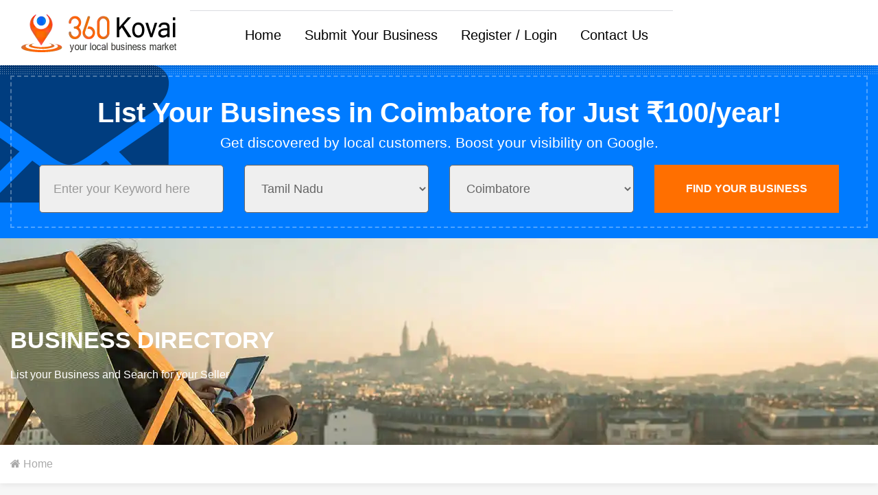

--- FILE ---
content_type: text/html; charset=UTF-8
request_url: https://www.360kovai.com/business.php?businessId=243
body_size: 7202
content:
<!doctype html>
<html class="no-js" lang="zxx">
<head>
<!-- Google tag (gtag.js) -->
<script async src="https://www.googletagmanager.com/gtag/js?id=G-WFZHECVFM2"></script>
<script>
  window.dataLayer = window.dataLayer || [];
  function gtag(){dataLayer.push(arguments);}
  gtag('js', new Date());

  gtag('config', 'G-WFZHECVFM2');
</script>


<meta charset="utf-8">
<meta name="viewport" content="width=device-width, initial-scale=1.0">
<title></title>
<meta name="description" CONTENT="">

<meta name="google-adsense-account" content="ca-pub-6956938252015289">

<meta property="og:title" content=""/>
<meta property="og:type" content="website"/>
<meta property="og:site_name" content="360kovai"/>
<meta property="og:url" content="https://www.360kovai.com"/>
<meta property="og:image" content="https://www.360kovai.com/images/360kovai-og.webp"/>
<meta property="og:image:url" content="https://www.w360kovai.com/images/360kovai-og.webp"/>
<meta property="og:image:width" content="120"/>
<meta property="og:image:height" content="120"/>
<meta property="og:description" content="" /> 

<meta name="twitter:card" content="summary" />
<meta name="twitter:title" content="" />
<meta name="twitter:description" content="" />
<meta name="twitter:image" content="https://www.w360kovai.com/images/360kovai-og.webp" />
<meta name="twitter:image:width" content="120" />
<meta name="twitter:image:height" content="120" />

<meta name="robots" content="index,follow"/>

<link rel="shortcut icon" type="image/x-icon" href="https://www.360kovai.com/images/logo-icon.webp" />

<link href="https://www.360kovai.com/css/responsive.css" type="text/css" rel="stylesheet">
<link href="https://www.360kovai.com/css/bootstrap.min.css" type="text/css" rel="stylesheet">
<link href="https://www.360kovai.com/css/owl.carousel.min.css" type="text/css" rel="stylesheet">
<link href="https://www.360kovai.com/css/font-awesome.min.css" type="text/css" rel="stylesheet">
<link href="https://www.360kovai.com/css/flat-weather.css" type="text/css" rel="stylesheet">
<link href="https://www.360kovai.com/css/jquery.fancybox.min.css" type="text/css" rel="stylesheet">
<link href="https://www.360kovai.com/css/custom.css" type="text/css" rel="stylesheet">
<script src="https://www.360kovai.com/js/lazysizes.min.js" async></script>
<!-- StyleSheets End -->

<!--[if lt IE 9]>
      <script src="https://oss.maxcdn.com/html5shiv/3.7.3/html5shiv.min.js"></script>
      <script src="https://oss.maxcdn.com/respond/1.4.2/respond.min.js"></script>
    <![endif]-->



<style>
.nl-wrap {
  width: 100%;
  float: left;
  border: 2px dashed rgba(255,255,255,.3);
  padding: 20px 10px 20px;
}
.nl-wrap .form-control {
border: 1px solid #666666;
border-radius: 5px;
padding: 0 20px;
height: 70px;
line-height: 50px;
background: #efefef;
color: #666;
  font-size: 18px;
}
.nl-wrap .form-control .searchInput {
position: relative;
cursor: text;
font-size: 14px;
line-height: 20px;
padding: 0 16px;
height: 48px;
background-color: #fff;
border: 1px solid #d6d6e7;
border-radius: 3px;
color: rgb(35, 38, 59);
box-shadow: inset 0 1px 4px 0 rgb(119 122 175 / 30%);
overflow: hidden;
transition: all 100ms ease-in-out;
}
.searchInput:focus {
border-color: #3c4fe0;
box-shadow: 0 1px 0 0 rgb(35 38 59 / 5%);
}
.nl-wrap .submit {
    background: #FF6F00;
    color: #fff;
    border: 0;
    width: 100%;
    height: 70px;
    line-height: 50px;
    font-size: 16px;
    font-weight: 600;
    padding: 0 15px;
    text-transform:uppercase;
}
</style>

</head>
<body>

<div class="wrapper"> 
  <!--Header Start-->
  <header id="header" class="header">
    <div class="logo"><a href="https://www.360kovai.com/"  aria-label="360Kovai Logo"> <span class="logo-icon"></span> <span class="logo-txt"> <img src="https://www.360kovai.com/images/logo.webp" alt="" width="253" height="64"> </span> </a> 


    <div class="searchmobile" id="bs-search-navbar-collapse-1" style="width:40px; height:40px; margin-right:11px;  margin-top:20px; border-radius:5px;">
	  <button type="button" class="alert-btn" data-toggle="dropdown" aria-haspopup="true" aria-label="Search" aria-expanded="false" style="background-color:#D33030;border:0px;  color:#ffffff; width:25px; height:25px; line-height:25px; padding-right:5px; font-size:15px;">  <i class="fa fa-search"></i> </button>
	    

    </div>

    </div>
     
   
     <!--Site Nav Start-->
    <div class="site-nav">
      <nav class="navbar">
        <div class="navbar-header">
          <button type="button" class="navbar-toggle collapsed" data-toggle="collapse" data-target="#bs-example-navbar-collapse-1" aria-expanded="false" aria-label="Navigation"> <i class="fa fa-bars"></i> </button>
  
        </div>
        <div class="collapse navbar-collapse" id="bs-example-navbar-collapse-1">
          <ul class="nav">
            <li><a href="https://www.360kovai.com/" style="">Home</a></li>
			<li><a href="https://www.360kovai.com/add-your-business/"  style="">Submit Your Business</a> </li>
						<li><a href="https://www.360kovai.com/login/"  style="">Register / Login</a> </li>
						<!--
             <li><a href="#"  style="">Post / Find Jobs</a></li>
			 <li><a href="#"  style="">Post / Search Properties</a></li>
			 -->
            <li><a href="https://www.360kovai.com/contact/"  style="">Contact Us</a></li>
			          </ul>
        </div>
      </nav>
    </div>
	   
	
  </header>

	<div class="newsletter-wrap" style="margin-bottom:0px;">
      <div class="container" style="background-color:#007BFF;">
        <div class="row">
          <div class="nl-wrap">
     
            <div class="col-md-12">
<style>
    .hero {
      text-align: center;
      padding: 10px 20px;
    }

    .hero h1 {
      font-size: 4rem;
      margin-bottom: 10px;
      color: #fff;
    }

    .hero p {
      font-size: 2.1rem;
      margin-bottom: 10px;
      color: #fff;
    }
    
</style>
		
 <section class="hero">
    <h1>List Your Business in Coimbatore for Just ₹100/year!</h1>
    <p>Get discovered by local customers. Boost your visibility on Google.</p>
  </section>
		
		
		
		
		
			<form name="mapfrm" method="post" action="https://www.360kovai.com/keyword/">
              <ul class="row">
                <li class="col-md-3 col-sm-12">
                  <input type="text" name="keywordValue" value=""  class="form-control searchInput" placeholder="Enter your Keyword here" required>
                </li>
                <li class="col-md-3 col-sm-12">
                  <select name="state" id="state" onchange="getCity('1',this.value)" class="form-control select-box"><option value="">Select a State</option>
                       						<option value="1" selected>Tamil Nadu</option>
												<option value="2" >Andaman & Nicobar(UT)</option>
												<option value="3" >Andhra Pradesh</option>
												<option value="4" >Arunachal Pradesh</option>
												<option value="5" >Assam</option>
												<option value="6" >Bihar</option>
												<option value="7" >Chandigarh (UT)</option>
												<option value="8" >Chhathisgarh</option>
												<option value="9" >Dadra and Nagar Haveli (UT)</option>
												<option value="10" >Daman and Diu (UT)</option>
												<option value="11" >Delhi (UT)</option>
												<option value="12" >Goa</option>
												<option value="13" >Gujarat</option>
												<option value="14" >Haryana</option>
												<option value="15" >Himachal Pradesh</option>
												<option value="16" >Jammu And Kashmir</option>
												<option value="17" >Jharkhand</option>
												<option value="18" >Karnataka</option>
												<option value="19" >Kerala</option>
												<option value="20" >Lakshadweep (UT)</option>
												<option value="21" >Madhya Pradesh</option>
												<option value="22" >Maharashtra</option>
												<option value="23" >Manipur</option>
												<option value="24" >Meghalaya</option>
												<option value="25" >Mizoram</option>
												<option value="26" >Nagaland</option>
												<option value="27" >Orissa</option>
												<option value="28" >Puduchery(UT)</option>
												<option value="29" >Punjab</option>
												<option value="30" >Rajasthan</option>
												<option value="31" >Sikkim</option>
												<option value="32" >Tripura</option>
												<option value="33" >Uttar Pradesh</option>
												<option value="34" >Uttarakhand</option>
												<option value="35" >West Bengal</option>
						                      </select>
                </li>
				<li class="col-md-3 col-sm-12">
				<div id="citydiv">
				 <select name="city"  id="city"   onfocus="showhint('Please Select City.', this, event, '150px')" class="form-control select-box  searchInput">
                        <option value="">Select a City</option>
						                       <option value="2" >Chennai</option>
<option value="3" selected>Coimbatore</option>
<option value="4" >Cuddalore</option>
<option value="5" >Chidambaram</option>
<option value="6" >Chingleput</option>
<option value="7" >Courtallam</option>
<option value="8" >Dharmapuri</option>
<option value="9" >Dindigul</option>
<option value="10" >Erode</option>
<option value="11" >Hosur</option>
<option value="12" >Kanchipuram</option>
<option value="13" >Kanyakumari</option>
<option value="14" >Karaikudi</option>
<option value="15" >Karur</option>
<option value="16" >Kodaikanal</option>
<option value="17" >Kovilpatti</option>
<option value="18" >Krishnagiri</option>
<option value="19" >Kumbakonam</option>
<option value="20" >Madurai</option>
<option value="21" >Mayiladuthurai</option>
<option value="22" >Mettupalayam</option>
<option value="23" >Nagapattinam</option>
<option value="24" >Nagarcoil</option>
<option value="25" >Namakkal</option>
<option value="26" >Neyveli</option>
<option value="27" >Ooty</option>
<option value="28" >Palani</option>
<option value="29" >Palladam</option>
<option value="30" >Perambalur</option>
<option value="31" >Pollachi</option>
<option value="32" >Pongalur</option>
<option value="33" >Pudukkottai</option>
<option value="34" >Ramanathapuram</option>
<option value="35" >Rajapalayam</option>
<option value="36" >Salem</option>
<option value="37" >Sivagangai</option>
<option value="38" >Sivakasi</option>
<option value="39" >Thanjavur</option>
<option value="40" >TheNilgiris</option>
<option value="41" >Theni</option>
<option value="42" >Thoothukudi</option>
<option value="43" >Tiruchirapalli</option>
<option value="44" >Tirunelveli</option>
<option value="45" >Tirupur</option>
<option value="46" >Tiruvallur</option>
<option value="47" >Tiruvannamalai</option>
<option value="48" >Tiruvarur</option>
<option value="49" >Trichy</option>
<option value="50" >Tuticorin</option>
<option value="51" >Udumalaipettai</option>
<option value="52" >Vellore</option>
<option value="53" >Viluppuram</option>
<option value="54" >Virudhunagar</option>
<option value="55" >Yercaud</option>
</select>
</div>
				</li>
                <li class="col-md-3 col-sm-12">
                 <input name="searchResults" type="submit" value="Find your business" class="submit" style="background-color:#FF6F00;">
                </li>
              </ul>
			  </form>
            </div>
          </div>
        </div>
      </div>
    </div>
<style>
.loc-rating .fa {
    color: #ec9b00;
}
</style>
  <div class="sub-header locations"  style="background: url(https://www.360kovai.com/images/businesssubheader.webp) no-repeat;">
    <div class="container">
      <h1>Business Directory</h1>
      <p>List your Business and Search for your Seller </p>
    </div>
  </div>
  <div class="fl-breadcrumps">
    <div class="container">
      <ul>
        <li><a href="https://www.360kovai.com/"><i class="fa fa-home"></i> Home</a></li>
				      </ul>
    </div>
	
  </div>

  <div class="page-content" style="padding: 40px 0 20px 0;"> 
 
    <div class="events events-full event-list">
      <div class="container">
	   <div class="row">
	   
	    <div class="col-md-3 col-sm-4">
            <div class="sidebar">
              <div class="widget">
			  
			
                <ul class="side-links">
				                </ul>
				
								
				
              </div>
            </div>
          </div>
	   
	   
	  
	 
		  
          <div class="col-md-9 homeright">
	  
        <h2></h2>
       
				
		
		 <div class="blog-post">
		 			
                <a href="https://www.360kovai.com/TAXFINPRO-EFILING-SERVICES/">
              <div class="post-thumb">
			  			  <img src="https://www.360kovai.com/business_pic/13582.webp" alt="TAXFINPRO EFILING SERVICES">  </div>
			  </a>
						
			
			
			  
              <div class="event-text">
				              <a href="https://www.360kovai.com/TAXFINPRO-EFILING-SERVICES/">
                <h4  style="height:30px;">TAXFINPRO EFILING SERVICES <span class="loc-rating" style="background-color:#efefef;padding:4px 5px; border-radius:5px;"><i class="fa fa-star"></i><i class="fa fa-star"></i><i class="fa fa-star"></i><i class="fa fa-star"></i><i class="fa fa-star"></i> 5</span></h4> </a>
			               
                <p>Accountant, Chartered accountant, auditor, incometax consultant,gst consultant,gst audit, company incorporation,tax audit , internal auditor, stock audit </p>
               <ul class="loc-add">
                  <li>
				  S11, second floor, 6th Street, k.k. pudur, saibaba colony , Coimbatore, 				   S11, second floor, 6th Street, k.k. pudur, saibaba colony , Coimbatore, 				  Coimbatore, Tamil Nadu - 641038				 </li>
				 <li ><i class="fa fa-phone"></i> <span class="ainfo">9597598918</span>   &nbsp;&nbsp; <i class="fa fa-phone"></i> <span class="ainfo">9363698687</span>   &nbsp;&nbsp;   &nbsp;&nbsp; <i class="fa fa-envelope"></i> <span class="ainfo">karthisound18@gmail.com</span> </li>
				 				<!--<li  style="color:#ff0000; font-weight:bold;">
				Is this BUSINESS yours ? 
				<a href="https://www.360kovai.com/verifyAndClaimBusiness.php?businessId=13582"  class="blink" style="background-color:#b9be1c; border-radius:5px; padding:3px 8px; color:#000; font-weight:bold;">CLAIM IT NOW</a>
				
				</li>-->				 </ul> 
				 
				 </div>
				 
            </div>
	  
				
		
		 <div class="blog-post">
		 			
                <a href="https://www.360kovai.com/D.J-Rajkumar-Sah-Silks-&-Sarees/">
              <div class="post-thumb">
			  			  <img src="https://www.360kovai.com/business_pic/14443.webp" alt="D.J Rajkumar Sah Silks & Sarees">  </div>
			  </a>
						
			
			
			  
              <div class="event-text">
				              <a href="https://www.360kovai.com/D.J-Rajkumar-Sah-Silks-&-Sarees/">
                <h4  style="height:30px;">D.J Rajkumar Sah Silks & Sarees <span class="loc-rating" style="background-color:#efefef;padding:4px 5px; border-radius:5px;"><i class="fa fa-star"></i><i class="fa fa-star"></i><i class="fa fa-star"></i><i class="fa fa-star"></i><i class="fa fa-star"></i> 5</span></h4> </a>
			               
                <p>Kanchipuram Silk Sarees & Parampara Silk Sarees | Manufacturer from Coimbatore </p>
               <ul class="loc-add">
                  <li>
				  Venkatachalam Chetty St,, 				   Coimbatore, Tamil Nadu 641002, 				  Coimbatore, Tamil Nadu - 641002				 </li>
				 <li ><i class="fa fa-phone"></i> <span class="ainfo">8122226475</span>   &nbsp;&nbsp;   &nbsp;&nbsp;   &nbsp;&nbsp; </li>
				 				<!--<li  style="color:#ff0000; font-weight:bold;">
				Is this BUSINESS yours ? 
				<a href="https://www.360kovai.com/verifyAndClaimBusiness.php?businessId=14443"  class="blink" style="background-color:#b9be1c; border-radius:5px; padding:3px 8px; color:#000; font-weight:bold;">CLAIM IT NOW</a>
				
				</li>-->				 </ul> 
				 
				 </div>
				 
            </div>
	  
				
		
		 <div class="blog-post">
		 			
                <a href="https://www.360kovai.com/Oneness-Taxi/">
              <div class="post-thumb">
			  			  <img src="https://www.360kovai.com/business_pic/15102.webp" alt="Oneness Taxi">  </div>
			  </a>
						
			
			
			  
              <div class="event-text">
				              <a href="https://www.360kovai.com/Oneness-Taxi/">
                <h4  style="height:30px;">Oneness Taxi <span class="loc-rating" style="background-color:#efefef;padding:4px 5px; border-radius:5px;"><i class="fa fa-star"></i><i class="fa fa-star"></i><i class="fa fa-star"></i><i class="fa fa-star"></i><i class="fa fa-star"></i> 5</span></h4> </a>
			               
                <p>Taxi Service in Chandigarh | Book Chandigarh to Delhi Taxi at Best Price. </p>
               <ul class="loc-add">
                  <li>
				  Anand Optical Store Sabzi Mandi Kurali, Punjab 140103, 				   				  Others, Punjab - 140103				 </li>
				 <li ><i class="fa fa-phone"></i> <span class="ainfo">9888053552</span>   &nbsp;&nbsp;   &nbsp;&nbsp;   &nbsp;&nbsp; </li>
				 				<!--<li  style="color:#ff0000; font-weight:bold;">
				Is this BUSINESS yours ? 
				<a href="https://www.360kovai.com/verifyAndClaimBusiness.php?businessId=15102"  class="blink" style="background-color:#b9be1c; border-radius:5px; padding:3px 8px; color:#000; font-weight:bold;">CLAIM IT NOW</a>
				
				</li>-->				 </ul> 
				 
				 </div>
				 
            </div>
	  
				
		
		 <div class="blog-post">
		 			
                <a href="https://www.360kovai.com/karnavati-Dental-Care/">
              <div class="post-thumb">
			  			  <img src="https://www.360kovai.com/business_pic/14517.webp" alt="karnavati Dental Care">  </div>
			  </a>
						
			
			
			  
              <div class="event-text">
				              <a href="https://www.360kovai.com/karnavati-Dental-Care/">
                <h4  style="height:30px;">karnavati Dental Care <span class="loc-rating" style="background-color:#efefef;padding:4px 5px; border-radius:5px;"><i class="fa fa-star"></i><i class="fa fa-star"></i><i class="fa fa-star"></i><i class="fa fa-star"></i><i class="fa fa-star-half-o"></i> 4.95</span></h4> </a>
			               
                <p>Dental Clinic in Ahmedabad | Dentist in Ahmedabad | Karnavati Dental Care </p>
               <ul class="loc-add">
                  <li>
				  Office No. 34, 3rd Floor, Himalaya Complex Opp Balaji Complex,, 				   Nehru Park C Vastrapur, 				  Ahmedabad, Gujarat - 380015				 </li>
				 <li ><i class="fa fa-phone"></i> <span class="ainfo">7359099454</span>   &nbsp;&nbsp; <i class="fa fa-phone"></i> <span class="ainfo">8200289758</span>   &nbsp;&nbsp;   &nbsp;&nbsp; <i class="fa fa-envelope"></i> <span class="ainfo">karnavatidentalcare@gmail.com</span> </li>
				 				<!--<li  style="color:#ff0000; font-weight:bold;">
				Is this BUSINESS yours ? 
				<a href="https://www.360kovai.com/verifyAndClaimBusiness.php?businessId=14517"  class="blink" style="background-color:#b9be1c; border-radius:5px; padding:3px 8px; color:#000; font-weight:bold;">CLAIM IT NOW</a>
				
				</li>-->				 </ul> 
				 
				 </div>
				 
            </div>
	  
				
		
		 <div class="blog-post">
		 			
                <a href="https://www.360kovai.com/Arcturus-life-space/">
              <div class="post-thumb">
			  			  <img src="https://www.360kovai.com/business_pic/14113.webp" alt="Arcturus life space">  </div>
			  </a>
						
			
			
			  
              <div class="event-text">
				              <a href="https://www.360kovai.com/Arcturus-life-space/">
                <h4  style="height:30px;">Arcturus life space <span class="loc-rating" style="background-color:#efefef;padding:4px 5px; border-radius:5px;"><i class="fa fa-star"></i><i class="fa fa-star"></i><i class="fa fa-star"></i><i class="fa fa-star"></i><i class="fa fa-star-half-o"></i> 4.92</span></h4> </a>
			               
                <p>Best interior designer in Coimbatore | Arcturus Life Space </p>
               <ul class="loc-add">
                  <li>
				  Premierr Traders, No . 38, 100 Feet Road, 				   Near Mariamman Kovil, Gandhipuram, 				  Coimbatore, Tamil Nadu - 641012				 </li>
				 <li ><i class="fa fa-phone"></i> <span class="ainfo">09566083229</span>   &nbsp;&nbsp;   &nbsp;&nbsp;   &nbsp;&nbsp; </li>
				 				<!--<li  style="color:#ff0000; font-weight:bold;">
				Is this BUSINESS yours ? 
				<a href="https://www.360kovai.com/verifyAndClaimBusiness.php?businessId=14113"  class="blink" style="background-color:#b9be1c; border-radius:5px; padding:3px 8px; color:#000; font-weight:bold;">CLAIM IT NOW</a>
				
				</li>-->				 </ul> 
				 
				 </div>
				 
            </div>
	  
				
		
		 <div class="blog-post">
		 			
                <a href="https://www.360kovai.com/Urbankalika/">
              <div class="post-thumb">
			  			  <img src="https://www.360kovai.com/business_pic/12876.webp" alt="Urbankalika">  </div>
			  </a>
						
			
			
			  
              <div class="event-text">
				              <a href="https://www.360kovai.com/Urbankalika/">
                <h4  style="height:30px;">Urbankalika <span class="loc-rating" style="background-color:#efefef;padding:4px 5px; border-radius:5px;"><i class="fa fa-star"></i><i class="fa fa-star"></i><i class="fa fa-star"></i><i class="fa fa-star"></i><i class="fa fa-star-half-o"></i> 4.85</span></h4> </a>
			               
                <p>URBAN KALIKA- DESIGNER BOUTIQUE FOR WOMEN </p>
               <ul class="loc-add">
                  <li>
				  146, 147, W TV Swamy Rd,, 				   Rs puram, 				  Coimbatore, Tamil Nadu - 641002				 </li>
				 <li ><i class="fa fa-phone"></i> <span class="ainfo">99944314564</span>   &nbsp;&nbsp;   &nbsp;&nbsp;   &nbsp;&nbsp; </li>
				 				<!--<li  style="color:#ff0000; font-weight:bold;">
				Is this BUSINESS yours ? 
				<a href="https://www.360kovai.com/verifyAndClaimBusiness.php?businessId=12876"  class="blink" style="background-color:#b9be1c; border-radius:5px; padding:3px 8px; color:#000; font-weight:bold;">CLAIM IT NOW</a>
				
				</li>-->				 </ul> 
				 
				 </div>
				 
            </div>
	  
				
		
		 <div class="blog-post">
		 			
                <a href="https://www.360kovai.com/Wellar-Technologies/">
              <div class="post-thumb">
			  			  <img src="https://www.360kovai.com/business_pic/14561.webp" alt="Wellar Technologies">  </div>
			  </a>
						
			
			
			  
              <div class="event-text">
				              <a href="https://www.360kovai.com/Wellar-Technologies/">
                <h4  style="height:30px;">Wellar Technologies <span class="loc-rating" style="background-color:#efefef;padding:4px 5px; border-radius:5px;"><i class="fa fa-star"></i><i class="fa fa-star"></i><i class="fa fa-star"></i><i class="fa fa-star"></i><i class="fa fa-star-half-o"></i> 4.83</span></h4> </a>
			               
                <p>Best Degitial Marketing Company In Noida </p>
               <ul class="loc-add">
                  <li>
				  109,TOWER-4 ASSOTECH BUSINESS CRESTERRA PLOT NO-22 SECTOR -135,NOIDA -20130, 				   CRESTERRA ,PLOT NO-22 SECTOR -135,Noida, 				  ,  - 201304				 </li>
				 <li ><i class="fa fa-phone"></i> <span class="ainfo">09548825762</span>   &nbsp;&nbsp;   &nbsp;&nbsp;   &nbsp;&nbsp; </li>
				 				<!--<li  style="color:#ff0000; font-weight:bold;">
				Is this BUSINESS yours ? 
				<a href="https://www.360kovai.com/verifyAndClaimBusiness.php?businessId=14561"  class="blink" style="background-color:#b9be1c; border-radius:5px; padding:3px 8px; color:#000; font-weight:bold;">CLAIM IT NOW</a>
				
				</li>-->				 </ul> 
				 
				 </div>
				 
            </div>
	  
				
		
		 <div class="blog-post">
		 			
                <a href="https://www.360kovai.com/Nouvelle-Innovator/">
              <div class="post-thumb">
			  			  <img src="https://www.360kovai.com/business_pic/14543.webp" alt="Nouvelle Innovator">  </div>
			  </a>
						
			
			
			  
              <div class="event-text">
				              <a href="https://www.360kovai.com/Nouvelle-Innovator/">
                <h4  style="height:30px;">Nouvelle Innovator <span class="loc-rating" style="background-color:#efefef;padding:4px 5px; border-radius:5px;"><i class="fa fa-star"></i><i class="fa fa-star"></i><i class="fa fa-star"></i><i class="fa fa-star"></i><i class="fa fa-star-half-o"></i> 4.5</span></h4> </a>
			               
                <p>Contact Nouvelle Innovator - The Best Corporate Branding Experts - Nouvelle Innovator </p>
               <ul class="loc-add">
                  <li>
				  40, Light House Rd, Kollupuram, R.S. Puram,, 				   coimbatore, 				  Coimbatore, Tamil Nadu -  641001				 </li>
				 <li ><i class="fa fa-phone"></i> <span class="ainfo">9751668835</span>   &nbsp;&nbsp;   &nbsp;&nbsp;   &nbsp;&nbsp; </li>
				 				<!--<li  style="color:#ff0000; font-weight:bold;">
				Is this BUSINESS yours ? 
				<a href="https://www.360kovai.com/verifyAndClaimBusiness.php?businessId=14543"  class="blink" style="background-color:#b9be1c; border-radius:5px; padding:3px 8px; color:#000; font-weight:bold;">CLAIM IT NOW</a>
				
				</li>-->				 </ul> 
				 
				 </div>
				 
            </div>
	  
				
		
		 <div class="blog-post">
		 			
                <a href="https://www.360kovai.com/Perfume-Booth-:-Online-Perfume-Store/">
              <div class="post-thumb">
			  			  <img src="https://www.360kovai.com/business_pic/14296.webp" alt="Perfume Booth : Online Perfume Store">  </div>
			  </a>
						
			
			
			  
              <div class="event-text">
				              <a href="https://www.360kovai.com/Perfume-Booth-:-Online-Perfume-Store/">
                <h4  style="height:30px;">Perfume Booth : Online Perfume Store <span class="loc-rating" style="background-color:#efefef;padding:4px 5px; border-radius:5px;"><i class="fa fa-star"></i><i class="fa fa-star"></i><i class="fa fa-star"></i><i class="fa fa-star-half-o"></i><i class="fa fa-star-o"></i> 3.65</span></h4> </a>
			               
                <p>Buy Online Perfume Fragrance | Perfume Scent Shot For Men and Women </p>
               <ul class="loc-add">
                  <li>
				  70B/35A, 3rd Floor, Rama Road Industrial Area,, 				   Kirti Nagar, 				  New Delhi, Delhi (UT) - 110015				 </li>
				 <li ><i class="fa fa-phone"></i> <span class="ainfo">8588099979</span>   &nbsp;&nbsp;   &nbsp;&nbsp;   &nbsp;&nbsp; <i class="fa fa-envelope"></i> <span class="ainfo">admin@perfumebooth.com</span> </li>
				 				<!--<li  style="color:#ff0000; font-weight:bold;">
				Is this BUSINESS yours ? 
				<a href="https://www.360kovai.com/verifyAndClaimBusiness.php?businessId=14296"  class="blink" style="background-color:#b9be1c; border-radius:5px; padding:3px 8px; color:#000; font-weight:bold;">CLAIM IT NOW</a>
				
				</li>-->				 </ul> 
				 
				 </div>
				 
            </div>
	  
				
		
		 <div class="blog-post">
		 			
                <a href="https://www.360kovai.com/ALPHA-AUTOMATION-AND-CONTROLS/">
              <div class="post-thumb">
			  			  <img src="https://www.360kovai.com/business_pic/11265.webp" alt="ALPHA AUTOMATION AND CONTROLS">  </div>
			  </a>
						
			
			
			  
              <div class="event-text">
				              <a href="https://www.360kovai.com/ALPHA-AUTOMATION-AND-CONTROLS/">
                <h4  style="height:30px;">ALPHA AUTOMATION AND CONTROLS <span class="loc-rating" style="background-color:#efefef;padding:4px 5px; border-radius:5px;"><i class="fa fa-star"></i><i class="fa fa-star"></i><i class="fa fa-star"></i><i class="fa fa-star-half-o"></i><i class="fa fa-star-o"></i> 3.65</span></h4> </a>
			               
                <p>INDUSTRIAL AUTOMATION </p>
               <ul class="loc-add">
                  <li>
				  47, Christhu raj nagar,, 				   ganapathymaa nagar, 				  Coimbatore, Tamil Nadu - 641006				 </li>
				 <li ><i class="fa fa-phone"></i> <span class="ainfo">09585520114</span>   &nbsp;&nbsp;   &nbsp;&nbsp;   &nbsp;&nbsp; </li>
				 				<!--<li  style="color:#ff0000; font-weight:bold;">
				Is this BUSINESS yours ? 
				<a href="https://www.360kovai.com/verifyAndClaimBusiness.php?businessId=11265"  class="blink" style="background-color:#b9be1c; border-radius:5px; padding:3px 8px; color:#000; font-weight:bold;">CLAIM IT NOW</a>
				
				</li>-->				 </ul> 
				 
				 </div>
				 
            </div>
	  
				
		
		 <div class="blog-post">
		 			 <div class="post-thumb">
				                <img src="https://www.360kovai.com/business_pic/63745.webp" alt="CourierDunia">
				</div>
						
			
			
			  
              <div class="event-text">
							   <h4  style="height:30px;">CourierDunia  <span class="loc-rating"  style="background-color:#efefef;padding:5px 2px;"><i class="fa fa-star"></i><i class="fa fa-star"></i><i class="fa fa-star"></i><i class="fa fa-star-half-o"></i><i class="fa fa-star-o"></i> 3.65 </span></h4>
			               
                <p>Best International Courier Services in India </p>
               <ul class="loc-add">
                  <li>
				  Janakpuri, New Delhi - 110058, 				   				  , Delhi (UT) - 110058				 </li>
				 <li ><i class="fa fa-phone"></i> <span class="ainfo">+91 8750250502</span>   &nbsp;&nbsp;   &nbsp;&nbsp;   &nbsp;&nbsp; </li>
				 				<!--<li  style="color:#ff0000; font-weight:bold;">
				Is this BUSINESS yours ? 
				<a href="https://www.360kovai.com/verifyAndClaimBusiness.php?businessId=63745"  class="blink" style="background-color:#b9be1c; border-radius:5px; padding:3px 8px; color:#000; font-weight:bold;">CLAIM IT NOW</a>
				
				</li>-->				 </ul> 
				 
				 </div>
				 
            </div>
	  
				
		
		 <div class="blog-post">
		 			 <div class="post-thumb">
				                <img src="https://www.360kovai.com/business_pic/63750.webp" alt="Aquaflow">
				</div>
						
			
			
			  
              <div class="event-text">
							   <h4  style="height:30px;">Aquaflow  <span class="loc-rating"  style="background-color:#efefef;padding:5px 2px;"><i class="fa fa-star"></i><i class="fa fa-star"></i><i class="fa fa-star"></i><i class="fa fa-star-half-o"></i><i class="fa fa-star-o"></i> 3.65 </span></h4>
			               
                <p>Top Cast Iron Foundries in Coimbatore 2024 | Aquaflow CNC </p>
               <ul class="loc-add">
                  <li>
				  2/189-C, Karayampalayam Road, Mylampatti Post – 641 062 Coimbatore, Tamil, 				   				  ,  -  641 062				 </li>
				 <li ><i class="fa fa-phone"></i> <span class="ainfo">9626044959</span>   &nbsp;&nbsp;   &nbsp;&nbsp;   &nbsp;&nbsp; </li>
				 				<!--<li  style="color:#ff0000; font-weight:bold;">
				Is this BUSINESS yours ? 
				<a href="https://www.360kovai.com/verifyAndClaimBusiness.php?businessId=63750"  class="blink" style="background-color:#b9be1c; border-radius:5px; padding:3px 8px; color:#000; font-weight:bold;">CLAIM IT NOW</a>
				
				</li>-->				 </ul> 
				 
				 </div>
				 
            </div>
	  
				
		
		 <div class="blog-post">
		 			 <div class="post-thumb">
				                <img src="https://www.360kovai.com/business_pic/64518.webp" alt="Animax Institue of Multimedia Coimbatore">
				</div>
						
			
			
			  
              <div class="event-text">
							   <h4  style="height:30px;">Animax Institue of Multimedia Coimbatore  <span class="loc-rating"  style="background-color:#efefef;padding:5px 2px;"><i class="fa fa-star"></i><i class="fa fa-star"></i><i class="fa fa-star"></i><i class="fa fa-star-half-o"></i><i class="fa fa-star-o"></i> 3.65 </span></h4>
			               
                <p>Advanced Fullstack Course In Coimbatore - Animax Multimedia </p>
               <ul class="loc-add">
                  <li>
				  1617, Namburar's Building, Avinashi Road, Hope College, Coimbatore 641004, 				   1617, Namburar's Building, Avinashi Road, Hope College, Coimbatore 641004, 				  , Tamil Nadu - 641004				 </li>
				 <li ><i class="fa fa-phone"></i> <span class="ainfo">+91 99529 33346</span>   &nbsp;&nbsp; <i class="fa fa-phone"></i> <span class="ainfo">+91 99529 33346</span>   &nbsp;&nbsp;   &nbsp;&nbsp; <i class="fa fa-envelope"></i> <span class="ainfo">animaxmultimedial@gmail.com</span> </li>
				 				<!--<li  style="color:#ff0000; font-weight:bold;">
				Is this BUSINESS yours ? 
				<a href="https://www.360kovai.com/verifyAndClaimBusiness.php?businessId=64518"  class="blink" style="background-color:#b9be1c; border-radius:5px; padding:3px 8px; color:#000; font-weight:bold;">CLAIM IT NOW</a>
				
				</li>-->				 </ul> 
				 
				 </div>
				 
            </div>
	  
				
		
		 <div class="blog-post">
		 			 <div class="post-thumb">
				                <img src="https://www.360kovai.com/business_pic/63751.webp" alt="Finaccle Advisory Private Limited">
				</div>
						
			
			
			  
              <div class="event-text">
							   <h4  style="height:30px;">Finaccle Advisory Private Limited  <span class="loc-rating"  style="background-color:#efefef;padding:5px 2px;"><i class="fa fa-star"></i><i class="fa fa-star"></i><i class="fa fa-star"></i><i class="fa fa-star-half-o"></i><i class="fa fa-star-o"></i> 3.65 </span></h4>
			               
                <p>Financial services, Accounting services, Legal services in Surat, India </p>
               <ul class="loc-add">
                  <li>
				  602, Empire State Building, 				   Ring Road, Nr. Udhna Darwaja, 				  , Gujarat - 395002				 </li>
				 <li ><i class="fa fa-phone"></i> <span class="ainfo">8460275778</span>   &nbsp;&nbsp;   &nbsp;&nbsp;   &nbsp;&nbsp; <i class="fa fa-envelope"></i> <span class="ainfo">connect.finaccle@gmail.com</span> </li>
				 				<!--<li  style="color:#ff0000; font-weight:bold;">
				Is this BUSINESS yours ? 
				<a href="https://www.360kovai.com/verifyAndClaimBusiness.php?businessId=63751"  class="blink" style="background-color:#b9be1c; border-radius:5px; padding:3px 8px; color:#000; font-weight:bold;">CLAIM IT NOW</a>
				
				</li>-->				 </ul> 
				 
				 </div>
				 
            </div>
	  
				
		
		 <div class="blog-post">
		 			
                <a href="https://www.360kovai.com/Young-Indians-Foundations/">
              <div class="post-thumb">
			  			  <img src="https://www.360kovai.com/business_pic/12553.webp" alt="Young Indians Foundations">  </div>
			  </a>
						
			
			
			  
              <div class="event-text">
				              <a href="https://www.360kovai.com/Young-Indians-Foundations/">
                <h4  style="height:30px;">Young Indians Foundations <span class="loc-rating" style="background-color:#efefef;padding:4px 5px; border-radius:5px;"><i class="fa fa-star"></i><i class="fa fa-star"></i><i class="fa fa-star"></i><i class="fa fa-star-half-o"></i><i class="fa fa-star-o"></i> 3.65</span></h4> </a>
			               
                <p>Young Indians Foundations, Coimbatore, Tamil Nadu | YIF Tamil Nadu </p>
               <ul class="loc-add">
                  <li>
				  194, Uppara St, 				   Town Hall, 				  Coimbatore, Tamil Nadu - 641001				 </li>
				 <li ><i class="fa fa-phone"></i> <span class="ainfo">9486019999</span>   &nbsp;&nbsp; <i class="fa fa-phone"></i> <span class="ainfo">9486019090</span>   &nbsp;&nbsp;   &nbsp;&nbsp; <i class="fa fa-envelope"></i> <span class="ainfo">youngindiansfoundationshelp@gm</span> </li>
				 				<!--<li  style="color:#ff0000; font-weight:bold;">
				Is this BUSINESS yours ? 
				<a href="https://www.360kovai.com/verifyAndClaimBusiness.php?businessId=12553"  class="blink" style="background-color:#b9be1c; border-radius:5px; padding:3px 8px; color:#000; font-weight:bold;">CLAIM IT NOW</a>
				
				</li>-->				 </ul> 
				 
				 </div>
				 
            </div>
	  
				
		
		 <div class="blog-post">
		 			 <div class="post-thumb">
				                <img src="https://www.360kovai.com/business_pic/64265.webp" alt="DelveInsight Business Research LLP">
				</div>
						
			
			
			  
              <div class="event-text">
							   <h4  style="height:30px;">DelveInsight Business Research LLP  <span class="loc-rating"  style="background-color:#efefef;padding:5px 2px;"><i class="fa fa-star"></i><i class="fa fa-star"></i><i class="fa fa-star"></i><i class="fa fa-star-half-o"></i><i class="fa fa-star-o"></i> 3.65 </span></h4>
			               
                <p>DelveInsight: Market Research Reports | Market Research Firm </p>
               <ul class="loc-add">
                  <li>
				  India: 63, M3M 113 Market, Sector 113, , Haryana-122017, India, 				   				  , Haryana - 122017				 </li>
				 <li ><i class="fa fa-phone"></i> <span class="ainfo">9650213330</span>   &nbsp;&nbsp;   &nbsp;&nbsp;   &nbsp;&nbsp; <i class="fa fa-envelope"></i> <span class="ainfo">hmason@delveinsight.com</span> </li>
				 				<!--<li  style="color:#ff0000; font-weight:bold;">
				Is this BUSINESS yours ? 
				<a href="https://www.360kovai.com/verifyAndClaimBusiness.php?businessId=64265"  class="blink" style="background-color:#b9be1c; border-radius:5px; padding:3px 8px; color:#000; font-weight:bold;">CLAIM IT NOW</a>
				
				</li>-->				 </ul> 
				 
				 </div>
				 
            </div>
	  
		        
		
		
		 <div class="blog-listing-footer"> 
		 
		 
		  <nav aria-label="Page navigation"><ul class="pagination"><li class='active'><a href=''>1</a></li><li><a href='https://www.360kovai.com/category///1/2/'>2</a></li><li><a href='https://www.360kovai.com/category///1/3/'>3</a></li><li><a aria-label='Next' href='https://www.360kovai.com/category///1/2/'><span aria-hidden='true'>>></span></a></li></ul></nav><a href='https://www.360kovai.com/category///1/3/' class='pull-right'>Last Page</a>		 
		 
		  
		
      </div>
	  
	  
    </div>
 
    </div>
    </div>
  </div>
  


   


	
	
	
	
 
  

</div>


  <footer class="footer">
    <div class="container">
      <div class="row">
	  
	  
        <div class="col-md-3">
          <div class="widget"> <img src="https://www.360kovai.com/images/logo-black.webp" alt=""> </div>
        </div>
		
		 <div class="col-md-3">
          <div class="widget textwidget">
            <h6>SUPPORT KOVAI</h6>
            <p>Each support matters. Become a beacon for art education and talent.
              love for the city, love for the people </p>
          </div>
        </div>
		
		 <div class="col-md-2">
          <div class="widget">
            <div class="widget textwidget">
              <h6>FOLLOW US</h6>
			 
              <ul class="footer-social">
                <li><a href="https://www.facebook.com/profile.php?id=100093335233761" target="_blank"  aria-label="360kovai facebook"><i class="fa fa-facebook-square"></i></a></li>
				
				<li><a href="https://twitter.com/360kovai/" target="_blank"><i class="fa fa-twitter-square"  aria-label="360kovai twitter"></i></a></li>
				
              </ul>
			    <p>joinus@360kovai.com </p>
				<p><a href="https://www.360kovai.com/main-category/" style="color:#fff;">Category</a> </p>
            </div>
          </div>
        </div>
		
		<div class="col-md-4">
          <div class="widget" style="margin-bottom: 0px;">
            <div class="widget textwidget">
              <h6>CONTACT INFO</h6>
              <p>WEBBEEZ<br>S.No. 180 Ganesh Nagar,  Malumichampatti,  <br>Coimbatore - 641 050, Tamil Nadu  </p>
            </div>
          </div>
        </div>
		
       
		
      </div>      
    </div>
	
	<div class="container" style="background-color:#FF6F00; width:100%">
	<div class="row">
        <div class="col-md-12 copyr" style="text-align:center;">
          <p style="color:#fff;">Copyright © 2026 360Kovai.com. All rights reserved.  &nbsp; &nbsp; &nbsp; <a href="https://www.360kovai.com/terms-and-conditions/" style="color:#fff;">Terms and Conditions</a>  |   <a href="https://www.360kovai.com/privacy-policy/" style="color:#fff;">Privacy Policy</a>   |   <a href="https://www.360kovai.com/refund-and-cancellation-policy/" style="color:#fff;">Refund and Cancellation Policy </a></p> <p style="color:#fff;">Powered by <a href="https://www.webbeez.com/" target="_blank" style="color:#fff;">Webbeez – Website Designers & SEO Experts in Coimbatore</a>
</p>
        </div>
    </div>
	</div>
	
	
  </footer>
  
  

<script src="https://www.360kovai.com/js/jquery.min.js"></script>
<script src="https://www.360kovai.com/js/jquery-migrate-1.2.1.min.js"></script> 
<script src="https://www.360kovai.com/js/bootstrap.min.js"></script> 
<script src="https://www.360kovai.com/js/owl.carousel.min.js"></script> 
<script src="https://www.360kovai.com/js/jquery.prettyPhoto.js"></script> 
<script src="https://www.360kovai.com/js/flat-weather.js"></script> 
<script src="https://www.360kovai.com/js/jquery.countdown.js"></script>
<script src="https://www.360kovai.com/js/jquery.fancybox.min.js"></script>
<script src="https://www.360kovai.com/js/custom.js"></script>
<script type="text/javascript">
  $(window).on('load', function() {
      $('#myModal').modal('show');
  });
</script>

</body>
</html>


--- FILE ---
content_type: text/css
request_url: https://www.360kovai.com/css/flat-weather.css
body_size: 991
content:
@font-face{font-family:weathericons;src:url(https://www.360kovai.com/fonts/weathericons-regular-webfont.eot);src:url(https://www.360kovai.com/fonts/weathericons-regular-webfont.eot?#iefix) format('embedded-opentype'),url(https://www.360kovai.com/fonts/weathericons-regular-webfont.woff) format('woff'),url(https://www.360kovai.com/fonts/weathericons-regular-webfont.ttf) format('truetype'),url(https://www.360kovai.com/fonts/weathericons-regular-webfont.svg#weathericons-regular-webfontRg) format('svg');font-weight:400;font-style:normal}#example{width:360px;background:#e74c3c;padding:10px;margin:0 20px 20px 0}.wi:after,.wi:before{display:inline-block;font-family:weathericons;font-style:normal;font-weight:400;line-height:1;-webkit-font-smoothing:antialiased;-moz-osx-font-smoothing:grayscale}.flatWeatherPlugin{font-size:inherit;width:100%}.flatWeatherPlugin h2,.flatWeatherPlugin h3,.flatWeatherPlugin li,.flatWeatherPlugin p,.flatWeatherPlugin ul{padding:0;margin:0;color:inherit}#flatWeatherLoading.loading{font-size:90px;text-align:center;padding:10px;overflow:hidden;-webkit-animation:spin 2s linear infinite;-moz-animation:spin 2s linear infinite;animation:spin 2s linear infinite;opacity:.2}@-moz-keyframes spin{100%{-moz-transform:rotate(360deg)}}@-webkit-keyframes spin{100%{-webkit-transform:rotate(360deg)}}@keyframes spin{100%{-webkit-transform:rotate(360deg);transform:rotate(360deg)}}.flatWeatherPlugin h2{margin:0 0 5px}.flatWeatherPlugin .wiToday{width:100%;overflow:hidden}.flatWeatherPlugin .wiToday>.wiIconGroup{float:right;width:50%;text-align:center}.flatWeatherPlugin .wiToday>.wiIconGroup p{width:100%;color:inherit;line-height:1em;padding:6px 0 0}.flatWeatherPlugin .wiToday .wiIconGroup div.wi{font-size:400%;line-height:1.45em;width:100%}.flatWeatherPlugin .wiToday .wiIconGroup div.wi:before{vertical-align:text-bottom}.flatWeatherPlugin .clearfix:after{content:" ";display:table;clear:both}.flatWeatherPlugin div.wiToday>p.wiTemperature{font-size:400%;line-height:1.45em;float:left;width:50%;text-align:center;color:inherit}.flatWeatherPlugin sup{opacity:.7;font-size:65%;vertical-align:baseline;top:-.5em;position:relative}.flatWeatherPlugin .wiDetail{overflow:hidden;width:100%;padding-bottom:5px}.flatWeatherPlugin.today .wiDetail{padding-top:10px}.flatWeatherPlugin .wiDetail p.wiDay{font-weight:700;margin:5px 0 2px;text-align:left;color:inherit}.flatWeatherPlugin.partial .wiToday p.wiDay{text-align:center;font-weight:700;padding:0 0 10px;clear:both;width:100%;color:inherit}.flatWeatherPlugin .wiDetail ul{width:33%;float:left;list-style:none;font-size:90%}.flatWeatherPlugin .wiDetail ul+ul{width:27%}.flatWeatherPlugin .wiDetail ul+ul+ul{width:40%}.flatWeatherPlugin .wiDetail ul li:before{width:30px}.flatWeatherPlugin ul.wiForecasts{width:100%;overflow:hidden}.flatWeatherPlugin ul.wiForecasts li>span{width:25%;display:inline-block}.flatWeatherPlugin ul.wiForecasts li{float:left;width:100%;overflow:hidden;display:inline}.flatWeatherPlugin ul.wiForecasts ul.wiForecast{font-weight:400;list-style:none;float:right;width:75%}.flatWeatherPlugin.forecast ul.wiForecasts ul.wiForecast li{text-align:center}.flatWeatherPlugin ul.wiForecasts ul.wiForecast li{width:33%;float:left;text-align:center}.flatWeatherPlugin ul.wiForecasts ul.wiForecast li.wi:before{vertical-align:bottom}.flatWeatherPlugin ul.wiForecasts li.wiDay{font-weight:700;border-color:inherit;border-top:1px solid RGBA(255,255,255,.2);padding:5px 0}.flatWeatherPlugin.forecast ul.wiForecasts li.wiDay{border-bottom:1px solid RGBA(255,255,255,.2);border-top:none}.flatWeatherPlugin ul.wiForecasts li.wiDay:last-child{border-bottom:none}.wi.sunrise:before{content:"\f051"}.wi.sunset:before{content:"\f052"}.wi.wind:before{content:"\f050"}.wi.humidity:before{content:"\f04e"}.wi.pressure:before{content:"\f040"}.wi.cloudiness:before{content:"\f041"}.wi.temperature.metric:after{content:"\f03c"}.wi.temperature.imperial:after{content:"\f045"}.wi.loading:after{content:"\f04c"}.wi.wi200:before,.wi.wi201:before{content:"\f01d"}.wi.wi202:before{content:"\f01e"}.wi.wi210:before{content:"\f010"}.wi.wi211:before,.wi.wi212:before{content:"\f01e"}.wi.wi221:before{content:"\f016"}.wi.wi230:before,.wi.wi231:before,.wi.wi232:before{content:"\f01d"}.wi.wi300:before,.wi.wi301:before,.wi.wi302:before,.wi.wi310:before{content:"\f01c"}.wi.wi311:before,.wi.wi312:before{content:"\f017"}.wi.wi313:before,.wi.wi314:before,.wi.wi321:before,.wi.wi500:before{content:"\f01a"}.wi.wi501:before{content:"\f017"}.wi.wi502:before,.wi.wi503:before{content:"\f019"}.wi.wi504:before{content:"\f018"}.wi.wi511:before{content:"\f015"}.wi.wi520:before,.wi.wi521:before,.wi.wi522:before,.wi.wi531:before{content:"\f01a"}.wi.wi600:before,.wi.wi601:before,.wi.wi602:before{content:"\f01b"}.wi.wi611:before,.wi.wi612:before{content:"\f015"}.wi.wi615:before,.wi.wi616:before,.wi.wi620:before,.wi.wi621:before,.wi.wi622:before{content:"\f017"}.wi.wi701:before{content:"\f014"}.wi.wi711:before{content:"\f062"}.wi.wi721:before{content:"\f014"}.wi.wi731:before{content:"\f063"}.wi.wi741:before{content:"\f014"}.wi.wi751:before,.wi.wi761:before,.wi.wi762:before{content:"\f063"}.wi.wi771:before{content:"\f050"}.wi.wi781:before{content:"\f056"}.wi.wi800:before{content:"\f00d"}.wi.wi801:before,.wi.wi802:before,.wi.wi803:before{content:"\f002"}.wi.wi804:before{content:"\f00c"}.wi.wi900:before{content:"\f056"}.wi.wi901:before,.wi.wi902:before{content:"\f073"}.wi.wi903:before{content:"\f076"}.wi.wi904:before{content:"\f072"}.wi.wi905:before{content:"\f050"}.wi.wi906:before{content:"\f015"}.wi.wi951:before{content:"\f00d"}.wi.wi952:before,.wi.wi953:before,.wi.wi954:before,.wi.wi955:before{content:"\f021"}.wi.wi956:before,.wi.wi957:before,.wi.wi958:before{content:"\f050"}.wi.wi959:before,.wi.wi960:before,.wi.wi961:before,.wi.wi962:before{content:"\f073"}

--- FILE ---
content_type: text/javascript
request_url: https://www.360kovai.com/js/custom.js
body_size: 3014
content:
jQuery(document).ready(function($) {
    "use strict"


    if ($('#sidenav').length) {
        $('#sidenav').onePageNav();
    }


    // ------- Home Slider Main Slider ------- //
    if ($('#sync1').length) {
        var sync1 = $("#sync1");
        var sync2 = $("#sync2");
        var slidesPerPage = 4;
        var syncedSecondary = true;

        sync1.owlCarousel({
            items: 1,
            slideSpeed: 4000,
            nav: false,
            autoplay: true,
            dots: false,
            loop: true,
            responsiveRefreshRate: 200,
            navText: ['', ''],
        }).on('changed.owl.carousel', syncPosition);

        sync2
            .on('initialized.owl.carousel', function() {
                sync2.find(".owl-item").eq(0).addClass("current");
            })
            .owlCarousel({
                items: slidesPerPage,
                dots: false,
                nav: false,
                smartSpeed: 200,
                slideSpeed: 500,
                slideBy: slidesPerPage, //alternatively you can slide by 1, this way the active slide will stick to the first item in the second carousel
                responsiveRefreshRate: 100
            }).on('changed.owl.carousel', syncPosition2);

        function syncPosition(el) {
            var count = el.item.count - 1;
            var current = Math.round(el.item.index - (el.item.count / 2) - .5);

            if (current < 0) {
                current = count;
            }
            if (current > count)  {
                current = 0;
            }

            sync2
                .find(".owl-item")
                .removeClass("current")
                .eq(current)
                .addClass("current");
            var onscreen = sync2.find('.owl-item.active').length - 1;
            var start = sync2.find('.owl-item.active').first().index();
            var end = sync2.find('.owl-item.active').last().index();

            if (current > end) {
                sync2.data('owl.carousel').to(current, 100, true);
            }
            if (current < start) {
                sync2.data('owl.carousel').to(current - onscreen, 100, true);
            }
        }

        function syncPosition2(el) {
            if (syncedSecondary) {
                var number = el.item.index;
                sync1.data('owl.carousel').to(number, 100, true);
            }
        }


        sync2.on("click", ".owl-item", function(e) {
            e.preventDefault();
            var number = $(this).index();
            sync1.data('owl.carousel').to(number, 300, true);
        });
    }


    // ------- Alert Button ------- //
    if ($('#alert-btn').length) {
        $('#alert-btn').on("click", function() {
            $('.alerts-list').toggle("slow");
        });
    }


    // ------- Preety Photo ------- //
    if ($('.gallery').length) {
        $("area[data-rel^='prettyPhoto']").prettyPhoto();
        $(".gallery:first a[data-rel^='prettyPhoto']").prettyPhoto({
            animation_speed: 'normal',
            theme: 'light_square',
            slideshow: 3000,
            autoplay_slideshow: false
        });
        $(".gallery:gt(0) a[data-rel^='prettyPhoto']").prettyPhoto({
            animation_speed: 'fast',
            slideshow: 10000,
            hideflash: false
        });
    }


    // ------- Beautyfull City ------- //
    if ($('#bs-carousel').length) {
        $('#bs-carousel').owlCarousel({
            loop: true,
            margin: 2,
            dots: false,
            responsiveClass: true,
            responsive: {
                0: {
                    items: 1,
                    nav: true
                },
                600: {
                    items: 2,
                    nav: false
                },
                1000: {
                    items: 5,
                    nav: true,
                    loop: false
                }
            }
        })
    }




    // ------- Govt Departments ------- //
    if ($('#govt-loc').length) {
        $('#govt-loc').owlCarousel({
            loop: true,
            margin: 30,
            dots: false,
            responsiveClass: true,
            responsive: {
                0: {
                    items: 1,
                    nav: true
                },
                600: {
                    items: 2,
                    nav: false
                },
                1000: {
                    items: 3,
                    nav: true,
                    loop: false
                }
            }
        })
    }


    // ------- Govt Departments ------- //
    if ($('#manuments-loc').length) {
        $('#manuments-loc').owlCarousel({
            loop: true,
            margin: 30,
            dots: false,
            responsiveClass: true,
            responsive: {
                0: {
                    items: 1,
                    nav: true
                },
                600: {
                    items: 2,
                    nav: false
                },
                1000: {
                    items: 3,
                    nav: true,
                    loop: false
                }
            }
        })
    }
	
	 if ($('#govt-loc8').length) {
        $('#govt-loc8').owlCarousel({
            loop: true,
            margin: 30,
            dots: true,
            responsiveClass: true,
            responsive: {
                0: {
                    items: 1,
                    nav: false,
                    loop: true
                },
                600: {
                    items: 2,
                    nav: false,
                    loop: true
                },
                1000: {
                    items: 3,
                    nav: false,
                    loop: true
                }
            }
        })
    }

	 if ($('#govt-loc11').length) {
        $('#govt-loc11').owlCarousel({
            loop: true,
            margin: 30,
            dots: false,
            responsiveClass: true,
            responsive: {
                0: {
                    items: 1,
                    nav: true
                },
                600: {
                    items: 2,
                    nav: false
                },
                1000: {
                    items: 4,
                    nav: true,
                    loop: false
                }
            }
        })
    }

if ($('#govt-loc31').length) {
        $('#govt-loc31').owlCarousel({
            loop: true,
            margin: 30,
            dots: false,
            responsiveClass: true,
            responsive: {
                0: {
                    items: 1,
                    nav: true
                },
                600: {
                    items: 2,
                    nav: false
                },
                1000: {
                    items: 4,
                    nav: true,
                    loop: false
                }
            }
        })
    }
	
	
	if ($('#govt-loc24').length) {
        $('#govt-loc24').owlCarousel({
            loop: true,
            margin: 30,
            dots: false,
            responsiveClass: true,
            responsive: {
                0: {
                    items: 1,
                    nav: true
                },
                600: {
                    items: 2,
                    nav: false
                },
                1000: {
                    items: 4,
                    nav: true,
                    loop: false
                }
            }
        })
    }
	
	
	if ($('#govt-loc18').length) {
        $('#govt-loc18').owlCarousel({
            loop: true,
            margin: 30,
            dots: false,
            responsiveClass: true,
            responsive: {
                0: {
                    items: 1,
                    nav: true
                },
                600: {
                    items: 2,
                    nav: false
                },
                1000: {
                    items: 4,
                    nav: true,
                    loop: false
                }
            }
        })
    }
	
	
	
	if ($('#govt-loc14').length) {
        $('#govt-loc14').owlCarousel({
            loop: true,
            margin: 30,
            dots: false,
            responsiveClass: true,
            responsive: {
                0: {
                    items: 1,
                    nav: true
                },
                600: {
                    items: 2,
                    nav: false
                },
                1000: {
                    items: 4,
                    nav: true,
                    loop: false
                }
            }
        })
    }
	
	
    // ------- Govt Departments ------- //
    if ($('#parks-loc').length) {
        $('#parks-loc').owlCarousel({
            loop: true,
            margin: 30,
            dots: false,
            responsiveClass: true,
            responsive: {
                0: {
                    items: 1,
                    nav: true
                },
                600: {
                    items: 2,
                    nav: false
                },
                1000: {
                    items: 4,
                    nav: true,
                    loop: false
                }
            }
        })
    }


    // ------- Govt Departments ------- //
    if ($('#edu-loc').length) {
        $('#edu-loc').owlCarousel({
            loop: true,
            margin: 30,
            dots: false,
            responsiveClass: true,
            responsive: {
                0: {
                    items: 1,
                    nav: true
                },
                600: {
                    items: 2,
                    nav: false
                },
                1000: {
                    items: 4,
                    nav: true,
                    loop: false
                }
            }
        })
    }

    // ------- Govt Departments ------- //
    if ($('#food-loc').length) {
        $('#food-loc').owlCarousel({
            loop: true,
            margin: 30,
            dots: false,
            responsiveClass: true,
            responsive: {
                0: {
                    items: 1,
                    nav: true
                },
                600: {
                    items: 2,
                    nav: false
                },
                1000: {
                    items: 4,
                    nav: true,
                    loop: false
                }
            }
        })
    }


    // ------- Govt Departments ------- //
    if ($('.event-counter').length) {
        var austDay = new Date();
        austDay = new Date(austDay.getFullYear() + 1, 1 - 1, 26);
        $('.event-counter').countdown({
            until: austDay
        });
        $('#year').text(austDay.getFullYear());
    }


    if ($('#dates').length) {
        $("#dates").simpleCalendar({
            fixedStartDay: false
        });
    }


    // ------- Sticky Sidebar Start ------- //
    if ($('#sidebar').length) {
        $(function() {
            var offset = $("#sidebar").offset();
            var topPadding = 15;
            $(window).on("scroll", function() {
                if ($(window).scrollTop() > offset.top) {
                    $("#sidebar").stop().animate({
                        marginTop: $(window).scrollTop() - offset.top + topPadding
                    });
                } else {
                    $("#sidebar").stop().animate({
                        marginTop: 0
                    });
                }

            });
        });
    }
    // ------- Sticky Sidebar End ------- //


    // ------- Home 2 Slider Start ------- //

    $('#home2-slider').owlCarousel({
        margin: 0,
        loop: true,
        items: 1
    })

    // ------- Home 2 Slider End ------- //



    // ------- Home 2 Event Slider ------- //
    $('#event-carousel').owlCarousel({
        loop: true,
        margin: 0,
        nav: true,
        dots: true,
        items: 1
    })
    // ------- Home 2 Event End ------- //



    // ------- News Start ------- //

    if ($('#blog').length) {
        $('#blog').owlCarousel({
            margin: 0,
            loop: true,
            items: 1,
            dots: false,
            auto: true,
            nav: true,

        })
    }

    // ------- News End ------- //



   

    // ------- Google Map End ------- //	


    // ------- Header Weather Start ------- //

    if ($('#weather').length) {
        var weather = $("#weather").flatWeatherPlugin({
            location: "Coimbatore, TN", //city and region *required 
            country: "IN", //country *required 
            zmw: "00000.83.71368", //zmw location code *required for wunderground
            api: "yahoo", //default: yahoo (openweathermap, yahoo or wunderground)
            view: "partial", //default: full (partial, full, simple, today or forecast)
            timeformat: "12", //"24" or "12" default: "12"
            displayCityNameOnly: true, //default: false (true/false) if you want to display only city name
            forecast: 4, //default: 5 (0 -5) how many days you want forecast (max 3 for wunderground)
            render: true, //default: true (true/false) if you want plugin to generate markup
            loadingAnimation: true, //default: true (true/false) if you want plugin to show loading animation
            units: "imperial", //"metric" or "imperial" to overide units default: "auto" 
        });
    }

    // ------- Header Weather End ------- //	


    // ------- Filter Gallery Start ------- //

    if ($('.filter-gallery .isotope').length) {
        var $container = $('.filter-gallery .isotope');
        $container.isotope({
            itemSelector: '.item',
            transitionDuration: '0.6s',
            masonry: {
                columnWidth: $container.width() / 12
            },
            layoutMode: 'masonry'
        });
        $(window).on("resize", function() {
            $container.isotope({
                masonry: {
                    columnWidth: $container.width() / 12
                }
            });
        });
        // bind filter button click
        $('.filter-gallery #filters').on('click', 'button', function() {
            var filterValue = $(this).attr('data-filter');
            $container.isotope({
                filter: filterValue
            });
        });
        // change is-checked class on buttons
        $('.filter-gallery .button-group').each(function(i, buttonGroup) {
            var $buttonGroup = $(buttonGroup);
            $buttonGroup.on('click', 'button', function() {
                $buttonGroup.find('.is-checked').removeClass('is-checked');
                $(this).addClass('is-checked');
            });
        });
        // layout Isotope again after all images have loaded
        $container.imagesLoaded(function() {
            $container.isotope('layout');
        });
    }

    // ------- Filter Gallery End ------- //




}); //End




function getXMLHTTP() { //fuction to return the xml http object
		var xmlhttp=false;	
		try{
			xmlhttp=new XMLHttpRequest();
		}

		catch(e)	{		
			try{			
				xmlhttp= new ActiveXObject("Microsoft.XMLHTTP");
			}
			catch(e){
				try{
				req = new ActiveXObject("Msxml2.XMLHTTP");
				}
				catch(e1){
					xmlhttp=false;
				}
			}
		}
		return xmlhttp;
    }

	function getState(countryId) {		
		var strURL="https://www.360kovai.com/findState.php?country="+countryId;
		var req = getXMLHTTP();
		if (req) {
			req.onreadystatechange = function() {
				if (req.readyState == 4) {
					// only if "OK"
					if (req.status == 200) {						
						document.getElementById('statediv').innerHTML=req.responseText;						
					} else {
						alert("There was a problem while using XMLHTTP:\n" + req.statusText);
					}
				}				
			}			
			req.open("GET", strURL, true);
			req.send(null);
		}		
	}

	function getCity(countryId,stateId) {		
		var strURL="https://www.360kovai.com/findCity.php?country="+countryId+"&state="+stateId;
		var req = getXMLHTTP();
		if (req) {
			req.onreadystatechange = function() {
				if (req.readyState == 4) {
					// only if "OK"
					if (req.status == 200) {						
						document.getElementById('citydiv').innerHTML=req.responseText;						
					} else {
						alert("There was a problem while using XMLHTTP:\n" + req.statusText);
					}
				}				
			}			
			req.open("GET", strURL, true);
			req.send(null);
		}
	}

function getCategory(categoryId) {		
		var strURL="https://www.360kovai.com/findCategory.php?category="+categoryId;
		var req = getXMLHTTP();
		if (req) {
			req.onreadystatechange = function() {
				if (req.readyState == 4) {
					// only if "OK"
					if (req.status == 200) {						
						document.getElementById('subcatdiv').innerHTML=req.responseText;						
					} else {
						alert("There was a problem while using XMLHTTP:\n" + req.statusText);
					}
				}				
			}			
			req.open("GET", strURL, true);
			req.send(null);
		}		
	}
	
	function getSubCategory(category) {		
		var strURL="https://www.360kovai.com/findCategory.php?category="+category;
		var req = getXMLHTTP();
		if (req) {
			req.onreadystatechange = function() {
				if (req.readyState == 4) {
					// only if "OK"
					if (req.status == 200) {						
						document.getElementById('categorydiv').innerHTML=req.responseText;						
					} else {
						alert("There was a problem while using XMLHTTP:\n" + req.statusText);
					}
				}				
			}			
			req.open("GET", strURL, true);
			req.send(null);
		}		
	}
	$("body").on("click", ".delete", function(event){ 
        var el = this;

        // Delete id
        var id = $(this).data('id');
        
        var confirmalert = confirm("Are you sure?");
        if (confirmalert == true) {
            // AJAX Request
            $.ajax({
                url: 'remove.php',
                type: 'POST',
                data: { id:id },
                success: function(response){
    
                    if(response == 1){
                        // Remove row from HTML Table
                        $(el).closest('tr').css('background','tomato');
                        $(el).closest('tr').fadeOut(800,function(){
                            $(this).remove();
                        });
                    }else{
                        alert('Invalid ID.');
                    }
                }
            });
        }
    });
	
	$("body").on("click", ".status", function(event){ 

	var el = this;
	var id = $(this).data("id");
	console.log("id : " + id);
	var confirmalert = confirm("Are you sure?");
	if (confirmalert == true) {
		$.ajax({
			url: "statusChange.php",
			type: "POST",
			data: { id: id },
			success: function (response) {
				if (response == 1) {
					$(el).closest("tr").css("background", "tomato");
					location.reload();
				} else {
					alert("Invalid ID.");
				}
			}
      });
   }

 });